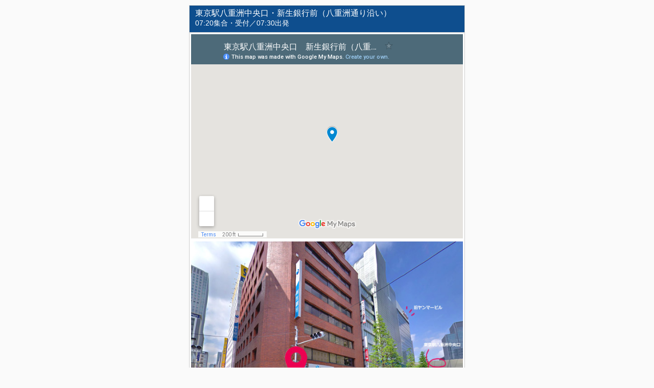

--- FILE ---
content_type: text/html; charset=UTF-8
request_url: https://www.upon.co.jp/summer/summerland/map/tokyo.html
body_size: 1339
content:
<html>
<head>
	<meta http-equiv="Content-Type" content="text/html; charset=UTF-8" />
	<meta http-equiv="X-UA-Compatible" content="IE=edge" />
	<meta name="viewport" content="width=device-width, initial-scale=0.78" />
	<meta name="ROBOTS" content="index,follow" />
	<meta name="robots" content="all">
	<meta name="keywords" content="東京サマーランド,プール,日帰りツアー" />
	<meta name="description" content="東京サマーランドへの日帰りバスツアー。夏休みの格安旅行・日帰りツアーならすんなり到着・楽々・快適。東京駅八重洲中央口・新生銀行前（八重洲通り沿い）よりの出発" />
	<title>プール日帰りバスツアー　夏休みの格安旅行　東京サマーランドツアー東京発｜アップオン</title>
	<link rel="stylesheet" type="text/css" href="../../../files/bootstrap.min.css" />
	<link rel="stylesheet" type="text/css" href="../../../files/common/common.css" />
	<link rel="stylesheet" type="text/css" href="../../../files/common/dep.css" />
	<script type="text/javascript" src="../../../files/jquery-1.11.1.min.js"></script>
	<script type="text/javascript" src="../../../files/bootstrap.min.js"></script>

</head>
<body class="eee">
<div id="mapwin">
<table border="0" cellspacing="0" cellpadding="0" summary="">
	<tr>
		<td class="title">
			<h1>東京駅八重洲中央口・新生銀行前（八重洲通り沿い）</h1>
			<p>07:20集合・受付／07:30出発</p>
		</td>
	</tr>
	<tr>
		<td>
			<iframe class="img-responsive" style="height:400" frameborder="0" src="https://www.google.com/maps/d/u/0/embed?mid=17XacvlEV5s050MJ4t4AY95taHKsW5zdq&z=17" width="540" height="400"></iframe>
		</td>
	</tr>
	<tr>
		<td>
			<img class="img-responsive" src="../../../fujiq/tokyo/files/shinseibk.jpg" />
		</td>
	</tr>
	<tr>
		<td><p>乗務員が受付いたします。お名前をお申し出ください。</p>
		</td>
	</tr>
	<tr>
		<td class="contact"><p class="mgb10">当日の緊急連絡先：<a href="tel:08061305885">080-6130-5885</a>（急遽キャンセルなど）</p>
			<ul>
				<li>出発30分前～出発時刻まで対応</li>
				<li>道案内はできません。時間に余裕をもってお越しください。</li>
				<li>出発時間を越えてお待ちすることはできません。</li>
			</ul>
		</td>
	</tr>
	<tr>
		<td class="arv">
		<p>帰着は東京駅八重洲口周辺19:10頃となります。</p></td>
	</tr>
</table>
<div class="bottom">
	<a href="https://www.upon.co.jp/summer/summerland/" class="end">東京サマーランド日帰りツアー</a>
	<a href="https://www.upon.co.jp/" title="株式会社アップオン" class="end">Copyright&copy; UPON Inc.</a>
</div>
</div>
</body>
</html>


--- FILE ---
content_type: text/css
request_url: https://www.upon.co.jp/files/common/common.css
body_size: 27534
content:
body, h1, h2, h3, h4, h5, h6, .h1, .h2, .h3, .h4, .h5, .h6{
  font-family:"Hiragino Kaku Gothic ProN", "���C���I", Meiryo, Sans-Serif, 'Lucida Grande', "�q���M�m�p�S ProN W3";
}
a	{color:#4169e1;text-decoration:underline;}
a:hover	{color:#6495ed;text-decoration:none}
.container {max-width: 910px;}/*�T�C�g�S��*/

.absol	{position:absolute}
.relat	{position:relative}
.mgt20	{margin-top:20px}.mgb20	{margin-bottom:20px}
.mgb10	{margin-bottom:10px}.mgt10{margin-top:5px}
.mgb5	{margin-bottom:5px}.mgt5{margin-top:5px}
.mtb15	{margin:15px 0}
.mg0	{margin:0;}

.center	{text-align:center}
.txtright	{text-align:right}
.lh12	{line-height:1.2em}
.lh15	{line-height:1.5em}
.lh17	{line-height:1.7em}
.lh2	{line-height:2em}
.fleft	{float:left;}
.fright	{float:right}
.c_fff	{color:#fff}
.c_666	{color:#666}
.c_silver	{color:#ccc}
.radius6{-moz-border-radius: 6px; -webkit-border-radius: 6px; border-radius: 6px;}
.boxshadow, .navbar-toggle{-webkit-box-shadow: #ccc 0px 2px 4px; -moz-box-shadow: #ccc 0px 2px 4px; box-shadow: #ccc 0px 2px 4px;}



.col-xs-1,
.col-sm-1,
.col-md-1,
.col-lg-1,
.col-xs-2,
.col-sm-2,
.col-md-2,
.col-lg-2,
.col-xs-3,
.col-sm-3,
.col-md-3,
.col-lg-3,
.col-xs-4,
.col-sm-4,
.col-md-4,
.col-lg-4,
.col-xs-5,
.col-sm-5,
.col-md-5,
.col-lg-5,
.col-xs-6,
.col-sm-6,
.col-md-6,
.col-lg-6,
.col-xs-7,
.col-sm-7,
.col-md-7,
.col-lg-7,
.col-xs-8,
.col-sm-8,
.col-md-8,
.col-lg-8,
.col-xs-9,
.col-sm-9,
.col-md-9,
.col-lg-9,
.col-xs-10,
.col-sm-10,
.col-md-10,
.col-lg-10,
.col-xs-11,
.col-sm-11,
.col-md-11,
.col-lg-11,
.col-xs-12,
.col-sm-12,
.col-md-12,
.col-lg-12 {
  padding-right: 10px;
  padding-left: 10px;
�@
}


/************.row.p0 {
  margin-right: 0;
  margin-left: 0;
}***************************/
.p0 {
  padding-right: 0;
  padding-left: 0;
}
.row.p1 {
  margin-right: -1px;
  margin-left: -1px;
}
.p1 {
  padding-right: 1px;
  padding-left: 1px;
}
.p5 {
  padding-right: 5px;
  padding-left: 5px;
}
.form-group,
.form-inline .form-group {
  margin-bottom: 10px;
}
.form-inline .form-group.inline {
  display: inline-block;
  *display: inline;
}

.form-inline .firstname{margin-right:10px}


.form-inline .form-group.inline .form-control {
  display: inline;
  width: auto;
  max-width: 100%;
}
.form-inline .radio.inline {
  display: inline-block;
  *display: inline;
}
.panel-heading {
  padding: 0;
}
.panel-title>a {
  display: block;
  padding: 10px 15px;
}
.box-shadow {
  border:1px solid #f6f6f6;
  -moz-border-radius: 4px;
  -webkit-border-radius: 4px;
  border-radius: 4px;
  -webkit-box-shadow: #ccc 0px 2px 4px;
  -moz-box-shadow: #ccc 0px 2px 4px;
  box-shadow: #ccc 0px 2px 4px;
}
.out_shadow {
  position: relative;
  -webkit-box-shadow: #ccc 0px 2px 4px;
  -moz-box-shadow: #ccc 0px 2px 4px;
  box-shadow: #ccc 0px 2px 4px;
  z-index: 2;
}
.scroller-x {
  width: 100%;
  overflow-x: scroll;
  overflow-y: hidden;
  border: 1px solid #ddd;
  -ms-overflow-style: -ms-autohiding-scrollbar;
  -webkit-overflow-scrolling: touch;
}

/***********************�w�b�h�E�t�b�g***************************/
#header {margin:0 auto 5px 0}
#header #header-content.upon{height:65px;border-bottom:5px solid #ff7f50;font-size:92%;background:#fff}
.headright	{float:right}
.headtxt	{float:left;margin:12px 0 0 15px;color:#ccc}

#main_navi {height: auto;position: relative;top:auto;left: auto;}
#header #top_navi { position: relative;  z-index: 100;  text-align: left;}
#header #top_navi #rogo {float: left;margin:5px ;}
#header #top_navi #rogo a:hover {opacity: 0.75;}

.navbar {min-height: 40px;padding-top:5px}						
.navbar-brand {padding: 10px 0;font-size: 86%;font-weight: bold;}	/*���g�p*/
.navbar-nav > li > a {line-height: 0.7em;}				
.navbar-toggle {margin-top: 2px; margin-bottom: 2px;}
.navbar-inverse {background-color: #fff;border:0; border-radius:0;}/*�o�[�̊�{*/
.directorys 	{width:100%;height:40px;background-color: #f8f8f8;border-bottom:1px solid #ddd; border-radius:0;}/*�o�[�̊�{*/

.navbar-inverse .navbar-brand {color: #339;}
.navbar-inverse .navbar-nav li, .directorys .navbar-nav li{background:url(arrow_toplink_bar.gif) 5px center no-repeat}
.navbar-inverse .navbar-nav>li>a, .directorys .navbar-nav>li>a	{color:#444;font-size:86%}
.navbar-inverse .navbar-nav>li>a:hover, .directorys .navbar-nav>li>a:hover {color:#6495ed;}

.navbar-inverse .navbar-toggle {border-color: #666;margin-right:0}
.navbar-inverse .navbar-toggle .icon-text {display: block;float: left;margin-right: 10px;color: #666;line-height: 1.3em;font-size:86%}
.navbar-inverse .navbar-toggle .icon-img {float: right;}
.navbar-inverse .navbar-toggle .icon-bar {background-color: #666;}
.navbar-inverse .navbar-toggle:hover, .navbar-inverse .navbar-toggle:focus {background-color: #e5f1ff;}

.navbar-inverse .navbar-collapse, .navbar-inverse .navbar-form   {border-color: #eee;}
.directorys {background-color:#f8f8f8;margin-bottom:25px}
#navbar-collapse-4	{border-bottom:1px solid #eee;background-color:#f8f8f8;padding-top:5px}


#footer {margin-top:40px; clear: both; background-color: #FFF}
#footer-inner {border-top: solid 1px #eee;padding:0;;}
#footer #footer-inner .navbar-inverse {background-color: #fff;border:0;}

#footer .inquiry dl	{padding-top:5px;  margin-top: 0;  margin-bottom: 0;font-size:92%;border-top:1px solid #eee}
#footer .inquiry dt	{font-weight:lighter;}
#footer .inquiry dt p span, #footer .inquiry dd p span {
  padding: 0px 5px;  background-color: #666;  border-radius: 4px;  color: #FFF;}
#footer .inquiry dt {text-align: left;}
#footer .inquiry dt p	{margin:0 13px 0 0;float:left;}
#footer .inquiry dd p	{margin:0;color:#aaa;font-size:76%} 

/*********�C���t�H�n********/
#colmnmd3	{width:200px;padding:0;}
#colmnmd3 .infonav	{margin:0;border:1px solid #ddd;}
#colmnmd3 .infonav dt, #colmnmd3 .infonav dd{border-bottom:1px solid #ddd;font-weight:lighter;text-indent:8px;font-size:92%}
#colmnmd3 .infonav .end	{border:0;}
#colmnmd3 .infonav dt, #colmnmd3 .infonav dd	{line-height:3.4em;}
#colmnmd3 .infonav dd.sml	{line-height:2.6em;margin-left:12px}
#colmnmd3 .infonav a	{width:100%;display:block;color:#111;text-decoration:none;}
#colmnmd3 .infonav a:hover	{background:#fffff0;color:#6495ed}
#colmnmd3 .infonav a.current	{background:#fffff0 url(tick.png) 3px center no-repeat;text-indent:20px}

#infoms	{border:1px solid #ddd}
#infoms h2{margin:12px 0}
#infoms h3	{font-weight:lighter;line-height:1.5em;}
#infoms h3 img	{margin:0 5px 0 0;position:relative;top:-2px}
#infoms #status dd{font-size:86%;margin:0 0 15px 15px;color:#888}
#infoms .rmkbox	{border:2px dotted #cfcfcf;background:#f8f8f8;padding:12px;font-size:86%;line-height:1.5em}
#infoms .table	{font-size:86%}
#infoms .pays 	{top:-6px}
/****�x�[�X���C�A�E�g**********#main, .main	{padding:0}************************************************************/
#main	{}
#main img.full, .main img.full	{width: 100%;height: auto;}

/*******************************************************************************************/
table-condensed

#search .filter {
  border: 1px solid #e0ecff;
  padding: 5px 10px;
  margin-bottom: 20px;
  -moz-border-radius: 4px;
  -webkit-border-radius: 4px;
  border-radius: 4px;
 background: #f9fafc;
}				/*border-radius:�ǉ�;margin-top:�ǉ�;border: 1px solid #CCF*/



#search .filter ul {
  margin-bottom: 6px;
}
#search .filter .nav {
  margin-left: -6px;
}
#search .filter .nav-pills>li {
  margin-left: 4px;
  padding: 2px;
}
#search .kensu {
  margin-bottom: 20px;
}
#search .search-list {
  margin-bottom: 20px;
}
#search .search-list .item +.item {
  margin-top: 30px;margin-bottom: 30px;
}



/*#search .search-list .item .midashi h4 a {color: #F00;}*/
										
							
#search .search-list .item .estab {
  margin-top: 10px;font-size:92%;
}
#search .search-list .item .estab dl {
  border-bottom: 1px solid #ddd;
  border-right: 1px solid #ddd;
}
#search .search-list .item .estab dt,
#search .search-list .item .estab dd {
  border-top: 1px solid #ddd;
  border-left: 1px solid #ddd;
  padding: 2px 10px;
}							/*  padding: 4px 10px;*/
#search .search-list .item .estab dt {
  background: #DEF;
}
/****#search .search-list .item .estab .price {
  color: #F00;
  font-weight: bold;
}***/
#search .search-list .item dl {
  margin-top: 0;
  margin-bottom: 0;
}
#search .search-list .item dl dt .main-img img {
  max-width: 100%;
  height: auto;
}
#search .search-list .item dl dd .detail {
  text-align: right;
}


#search .search-list .item dl dd .detail a {
  display: inline-block;
  background: #F93;
  color: #FFF;
  font-weight: bold;
  padding: 10px 20px;
  border: 1px solid #F63;
  border-radius: 10px;
  cursor: pointer;
  -moz-border-radius: 4px;
  -webkit-border-radius: 4px;
  border-radius: 4px;
  -webkit-box-shadow: #ccc 0px 2px 4px;
  -moz-box-shadow: #ccc 0px 2px 4px;
  box-shadow: #ccc 0px 2px 4px;
}
/*********************padding 10-->10 20�ɂ���************/


#search .search-list .item dl dd .detail a:hover {
  background: #FC3;
}
#search .search-list .item dl dd .details .detail {
  margin-bottom: 4px;
}
#search .search-list .item dl dd .details .detail a {
  display: block;
  background: #F93;
  color: #FFF;
  padding: 0;
  border-radius: 4px;
  cursor: pointer;
  -moz-border-radius: 4px;
  -webkit-border-radius: 4px;
  border-radius: 4px;
  -webkit-box-shadow: #ccc 0px 2px 4px;
  -moz-box-shadow: #ccc 0px 2px 4px;
  box-shadow: #ccc 0px 2px 4px;
}
#search .search-list .item dl dd .details .detail a:hover {
  background: #FC3;
}
#search .search-list .item dl dd .details .detail dl {
  padding: 2px;
  text-align: center;
}
#search .search-list .item dl dd .details .detail dl dt {
  padding: 3px 0;
  color: #FFF;
}
#search .search-list .item dl dd .details .detail dl dd {
  padding: 3px 0;
  background: #FFF;
  border-radius: 2px;
  color: #444;
}


#search .search-list .item .tags {
  margin-top:3px;border: 1px solid #e0ecff;background: #f9fafc;  padding:0;}		/*margin-top:�ǉ�;border: 1px solid #CCF;background: �ǉ�;padding:10px;*/
#search .search-list .item .tags ul	{width:100%;margin:5px 0 0 15px;padding:0;}
#search .search-list .item .tags img{max-width:90%;height:auto;}
#search .search-list .item .tags li{margin:0 0 5px -6px;}
/*******

#search .search-list .item .tags .nav {
  margin-left: -6px;
}

#search .search-list .item .tags .nav-pills>li {
  margin-left: 0px;
  padding: 2px;
�@
}
******/
/**2567ab***/


/******allheadline****/

#search .search-list .item .midashi, #detail .midashi {/*border-top:2px solid #234C69;*/}
					/*2A587D*//*background:#FFC*/
#search .search-list .item .midashi .sub, #detail .midashi .sub, .sinfo .midashi .sub {
  background: #e3f1ff;}							/*background: #6BF;color: #FFF;font-weight: bold;*/
#search .search-list .item .midashi .sub .nav-pills>li, #detail .midashi .sub .nav-pills>li, .sinfo .midashi .sub .nav-pills>li {
  padding: 3px 12px;}							/*padding: 6px;*/
#search .search-list .item .midashi .sub .nav-pills>li +li, #detail .midashi .sub .nav-pills>li +li, .sinfo .midashi .sub .nav-pills>li +li {
  margin-left: 0;}
#search .search-list .item .midashi .sub .hatsu, #detail .midashi .sub .hatsu, .sinfo .midashi .sub .hatsu {
  background: #2567AB;color:#fff}					/*435EB0*//*background: #26F;font-size: 16px;*/
#search .search-list .item .midashi .sub .chaku, #detail .midashi .sub .chaku, .sinfo .midashi .sub .chaku {
  background: #608EC7;color:#fff}	/*5576B0*/			/*background: #28F;font-size: 16px;*/
#search .search-list .item .midashi .sub .haku, #detail .midashi .sub .haku, .sinfo .midashi .sub .haku {
  background: #8CA3BF;color:#fff}					/*9EC6FF*//*background: #FFF;font-size: 16px; color: #333;*/
#search .search-list .item .midashi h4, #detail .midashi h4, .sinfo .midashi h4{
  padding: 9px 12px;margin-top: 0;background-color:#F5FBFF;border-bottom:1px solid #e0ecff;font-weight:bold;color:#485866}
#search .search-list .item .midashi h4 a{width:100%;display:block}
		/*color: #F00; font-size: 122%;padding: 10px 10px 10px 10px;text-shadow: 1px 1px 1px #FCF; border-left: 5px solid #6BF;*/

							
#detail .estab dl {
  border-bottom: 1px solid #ddd;
  border-right: 1px solid #ddd;
}
#detail .estab dt,
#detail .estab dd {
  border-top: 1px solid #ddd;
  border-left: 1px solid #ddd;
  padding: 4px 10px;
}
#detail .estab dt {
  background: #DEF;
}
/******#detail .estab .price {  color: #F00;  font-weight: bold;}*****/
#detail .tags {
  border: 1px solid #CCF;
  padding: 10px;
�@margin-bottom: 20px;
}
#detail .tags .nav {
  margin-left: -6px;
}
#detail .tags .nav-pills>li {
  margin-left: 6px;
  line-height: 30px;
}
#detail #tour-photos .carousel-inner>.item img {
  margin: 0 auto;
}
#detail #tour-photos .col-sm-4.p0 {
  border: 1px solid transparent;
}
#detail #osusume,
#detail #info,
#detail #hotel-info,
#detail #rentacar-info,
#detail #select-cal,
#detail #schedule,
#detail #info-master,
#detail #attention {
  margin-bottom: 30px;
}
#detail #osusume .body,
#detail #info .body,
#detail #hotel-info .body,
#detail #rentacar-info .body,
#detail #select-cal .body,
#detail #schedule .body,
#detail #info-master .body,
#detail #attention .body {
  font-size: small;
}
#detail #osusume .body .inner,
#detail #info .body .inner,
#detail #hotel-info .body .inner,
#detail #rentacar-info .body .inner,
#detail #select-cal .body .inner,
#detail #schedule .body .inner,
#detail #info-master .body .inner,
#detail #attention .body .inner {
  padding: 10px;
}
#detail #osusume .body+.body,
#detail #info .body+.body,
#detail #hotel-info .body+.body,
#detail #rentacar-info .body+.body,
#detail #select-cal .body+.body,
#detail #schedule .body+.body,
#detail #info-master .body+.body,
#detail #attention .body+.body {
  margin-top: 10px;
}
#detail td.tdcenter	{text-align:center}/***�ǉ�***/
#detail #hotel-info .body {
  margin-bottom: 20px;
  font-size: small;
}
#detail #hotel-info .body .inner {
  padding: 10px;
}
#detail #hotel-info .dankumi {
  -moz-column-width: 12em;
  -moz-columns: 12em;
  -webkit-columns: 12em;
  columns: 12em;
}
#detail #hotel-info .dankumi dl {
  margin-top: 0;
  margin-bottom: 0;
}
#detail #select-cal .body {
  margin-bottom: 20px;
  font-size: small;
}
#detail #select-cal .body .inner {
  padding: 10px;
}
#detail #select-cal .nav {
  background: #EEE;
}

/********���ꂱ�ꂱ�ꂱ�ꂱ�ꂱ�ꂱ�ꂱ�ꂱ�ꂱ�ꂱ�ꂱ�ꂱ�ꂱ�ꂱ�ꂱ�ꂱ�ꂱ�ꂱ�ꂱ�ꂱ�ꂱ��******/



.sliding	{margin-left:-5px}
#detail #select-cal .form-control {
  background: #225e9c;
  border-radius: 16px;
  border:2px solid #2567ab;  color:#fff;
  -webkit-box-shadow: #d1d9eb 0px 2px 4px;
  -moz-box-shadow: #d1d9eb 0px 2px 4px;
  box-shadow: #d1d9eb 0px 2px 4px;}
}  /*background: #2567ab;  color: #FFF;  border-radius: 16px;*/

				/****width: auto;background: #2567ab**/
#detail #select-cal .calenders {
  margin-bottom: 10px;
}
#detail #select-cal .calenders .caption {
  text-align: right;
  font-size: 12px;
  margin-bottom: 4;
}
#detail #select-cal .calenders .monthbar {
  padding: 6px;
  background: #2567ab;
  font-weight: bold;
  color: #fff;
  text-shadow: 0 -1px 1px #145072;
  text-align: center;
}
#detail #select-cal .calenders .monthbar:after {
  display: table;
  content: " ";
  clear: both;
}
#detail #select-cal .calenders .monthbar .othermonth {
  width: 18%;
  margin: 0;
  float: left;
}
#detail #select-cal .calenders .monthbar .othermonth a {
  color: #FFF;
}
#detail #select-cal .calenders .monthbar .thismonth {
  width: 63%;
  margin: 0;
  float: left;
}
#detail #select-cal .calenders .monthbar .thismonth h3 {
  margin: 0;
}
#detail #select-cal .calenders .calender {
  font-size: 12px;
  width: 100%;
  margin: 0;
  border-top: 1px solid #aaa;
  border-left: 1px solid #aaa;
}
#detail #select-cal .calenders .calender>thead>tr>th,
#detail #select-cal .calenders .calender>tbody>tr>th,
#detail #select-cal .calenders .calender>tfoot>tr>th,
#detail #select-cal .calenders .calender>thead>tr>td,
#detail #select-cal .calenders .calender>tbody>tr>td,
#detail #select-cal .calenders .calender>tfoot>tr>td {
  padding: 0;
  line-height: 1.428571429;
  vertical-align: top;
  border-top: 1px solid #ddd;
  text-align: center;
}

#detail #select-cal .calenders .calender .flItem th {
  background: #DEF;
}
#detail #select-cal .calenders .calender td {
  text-align: center;
�@
}

#detail #select-cal .calenders .calender td .offday {
  color: #ff6666;
  text-align: left;
  width: 100%;
  float: left;
  text-indent: 3px;
  font-weight: bold;padding-top:3px;
}
#detail #select-cal .calenders .calender td .onday {
  color: #666;
  text-align: left;
  width: 100%;
  float: left;
  text-indent: 3px;
  font-weight: bold;padding-top:3px;
}
/**�ǉ�**/
#detail #select-cal .calenders .calender td.tourfee {height:80px;}
#detail #select-cal .calenders .calender td.tourfee a{width:100%;height:100%;display:block;text-decoration:none}
#detail #select-cal .calenders .calender td.tourfee a:hover{background:#fffff0}

#detail #select-cal .calenders .calender td.tourfee a.kettei	{background:url(aa.png) right 1px no-repeat}
#detail #select-cal .calenders .calender td.tourfee a.kettei:hover{background:#fffff0 url(aa.png) right 1px no-repeat}
#detail #select-cal .calenders .calender td.tourfee a.mousugu	{background:url(bb.png) right 1px no-repeat}
#detail #select-cal .calenders .calender td.tourfee a.mousugu:hover	{background:#fffff0 url(bb.png) right 1px no-repeat}

#detail #select-cal .attention {
  margin-bottom: 10px;
  font-size: small;
  border: 2px dashed #F00;
  border-radius: 10px;
}
#detail #select-cal .attention .inner {
  padding: 10px;
}
#detail #schedule .table {
  font-size: small;
}
#detail #schedule .table th {
  text-align: center;
}
#detail #schedule .schedule-table th {
  background: #DEF;
}
#detail #schedule .schedule-table .sub-th {
  background: #EEF;
}
#detail #info-master ul {
  margin-bottom: 0;
  padding: 0;
}
#detail #info-master ul li {
  list-style: none;
}
#detail #info-master ul li img {
  max-width: 100%;
  height: auto;
  cursor: pointer;
}
#tour-stock .scroller-x	{border:none;}
#tour-stock {margin-bottom: 0px;}
#tour-stock ul {display: block; margin: 0; padding: 0 0 18px 0;}
#tour-stock ul li {float: left;list-style-type: none; width: 180px;height:180px;}
#tour-stock .tour a {display: block;background: #fff; width: 170px;height:160px;text-align: left;border:1px solid #f6f6f6;padding:6px 0 6px 6px;-moz-border-radius: 4px;-webkit-border-radius: 4px;  border-radius: 4px;-webkit-box-shadow: #ccc 0px 2px 4px; -moz-box-shadow: #ccc 0px 2px 4px; box-shadow: #ccc 0px 2px 4px;}
#tour-stock .tour dl {background: #FFF; margin: 0;}
#tour-stock .tour dl dt img {max-width:85px;max-height: 64px;}
#tour-stock .tour dl dd .chaku,
#tour-stock .tour dl dd .haku {text-align: center;font-size: 86%;white-space: nowrap;overflow: hidden;text-overflow: ellipsis;-webkit-text-overflow: ellipsis;-o-text-overflow: ellipsis;background:#8CA3BF;color: #fff;width:70px;padding:5px 0;border-bottom:1px solid #fff;position:relative;left:6px}
#tour-stock .tour dl dd .chaku {background: #608EC7;color: #fff;}
#tour-stock .tour .info {padding:6px 0;}
#tour-stock .tour .info .title {max-height:50px;font-size: 86%;overflow: hidden;text-overflow: ellipsis;-webkit-text-overflow: ellipsis;-o-text-overflow: ellipsis;}					/* white-space: nowrap;overflow: hidden; */
#tour-stock .tour .info .price {margin-top:6px}


.navi {
  margin-top: 50px;
  margin-bottom: 20px;
}
div.stat {
  border-bottom: 1px solid #CCC;
  margin-bottom: 20px;
  padding: 0 0 6px 0;font-size:86%;
}
div.stat .statSel {
  background-color: #ffa07a;
  padding: 2px 12px;
  color: #fff;font-weight:bold;-moz-border-radius: 4px;
  -webkit-border-radius: 4px;
  border-radius: 4px;
}



.sinfo {  background: #7DADE5;  padding:5px;  -moz-border-radius: 4px;
  -webkit-border-radius: 4px;
  border-radius: 4px;
  -webkit-box-shadow: #ccc 0px 2px 4px;
  -moz-box-shadow: #ccc 0px 2px 4px;
  box-shadow: #ccc 0px 2px 4px;}

.sinfo .midashi h4{background-color:#fff}
.sinfo .estimate {
  text-align: right;
}
.sinfo .estimate .estab dl {
  border-bottom: 1px solid #ddd;
  border-right: 1px solid #ddd;
  background: #DEF;  position:relative;top:-5px;margin-bottom: 0px;	
}							/*margin-bottom: 6px;*/
.sinfo .estimate .estab dt,
.sinfo .estimate .estab dd {
  border-top: 1px solid #ddd;
  border-left: 1px solid #ddd;
  padding: 4px 10px;
}
.sinfo .estimate .estab dd {
  background: #FFF;
}

/****���ɏ��������irdk�Bupk�͕s�g�p�j.sinfo .estimate .estab .price {  color: #F00;  font-weight: bold;}***/
/****.sinfo .estimate .price-sum .inner span.price {  color: #F00;  font-weight: bold;} {
  color: #F00;  font-weight: bold
}
***/

.sinfo .estimate .price-sum {
  display: inline-block;
  background: #FFF;
  border: 1px solid #CCC;
  border-radius: 4px;
}/******************************  font-size: 12px;�����***********/
.sinfo .estimate .price-sum .inner {
  padding: 2px 12px;font-size:92%;
}

.sinfo .estimate #estimateOne {
  margin-top: 6px;
  background: #FFF;
}							/*  border: 1px solid #CFC;*/
.sinfo .estimate #estimateOne .inner {
  padding: 8px;
}
.sinfo .estimate #estimateOne .inner table {
  font-size: 12px;
  margin-bottom: 0;
}
.sinfo .estimate #estimateOne .inner table th {
  background: #DEF;
}
.append-list {
  text-align: right;
  margin-bottom: 20px;
}
h2.titleShohin,
h3 {
  font-size: 18px;
  font-weight: bold;
}
.tblShohin {
  background: #DEF;
}
.tblShohin dt {
  padding: 10px;
  border-top: 1px dotted #FFF;
}
.tblShohin dd {
  padding: 10px 10px;
  background: #FFF;
  border-top: 1px dotted #CCC;
}
.tblShohin dd:last-child {
  border-bottom: 1px dotted #CCC;
}


.tblKakunin {
  background: #435EB0;
}
.tblKakunin dt {
  font-size: 12px;
  padding: 4px 8px 4px 4px;
  border-top: 1px dotted #FFF;color:#fff;
}
.tblKakunin dd {
  font-size: 12px;
  padding: 4px;
  background: #FFF;
  border-top: 1px dotted #CCC;
}
.tblKakunin dd:last-child {
  border-bottom: 1px dotted #CCC;
}
.tblOptTd2 {
  background-color: #DEF !important;
}
input.optHidTxt {
  display: none !important;
}
.marginKabu {
  margin: 20px 0 20px 0;
}
.tblKanryouTd {
  max-width: 600px;
}
#flight .frightTable2 {
  margin-bottom: 20px;
  background-color: #fff;
  border: solid 2px #79A;
  border-radius: 4px;
  box-shadow: #ccc 0px 2px 4px;
}
#flight .frightTable2 dl.flightDate {
  margin-bottom: 0;
  padding: 6px 8px;
}
#flight .frightTable2 dl.flightDate dt,
#flight .frightTable2 dl.flightDate dd {
  line-height: 34px;
}
#flight .frightTable2 dl.flightDate dt .form-group,
#flight .frightTable2 dl.flightDate dd .form-group {
  margin-bottom: 0;
}
#flight .frightTable2 dl.flightDate dt {
  width: auto;
  overflow: visible;
}
#flight .frightTable2 table {
  margin-bottom: 0;
}
#flight .frightTable2 table .flItem {
  font-size: 11px;
  background-color: #79A;
  color: #fff;
  box-shadow: 0px 1px 0px 0px rgba(255,255,255,0.5) inset;
}
#flight .frightTable2 table .flItem th {
  text-align: center;
  font-weight: normal;
  vertical-align: middle;
}
#flight .frightTable2 table .flInfo {
  font-size: small;
}
#flight .frightTable2 table .flInfo>tbody>tr>td {
  padding: 8px 4px;
}
#flight .frightTable2 table .flInfo td {
  vertical-align: top;
  text-align: center;
  padding: 8px 5px;
}
#flight .frightTable2 table .flInfo td.flCode strong {
  font-size: 1.1em;
  font-family: "Arial Black";
}
#flight .frightTable2 table .flInfo td.check {
  padding-left: 8px;
  padding-right: 0;
}
#flight .frightTable2 table .flInfo tr.append-first td {
  padding-bottom: 0;
}
#flight .frightTable2 table .flInfo tr.append-last td {
  border-top: 0;
  padding-top: 0;
}
#busjr .wseat-block.on {
  background: #BEF;
  border-radius: 8px;
}

/*���Ɩ����*/

/****colorset
2A487D
4671C4-435EB0
5576B0
7DADE5-9EC6FF
EFFFFE-E4F5FF-F5FBFF-e8f4ff-e3f1ff
****/


.sinfo .estimate .prices {
  background: #e3f1ff;
}/*f2fcff*/
.sinfo .estimate .prices .inner {
	padding: 8px;
	text-align:center;
}
.sinfo .estimate .prices .inner strong {
  font-size: 20px;
}
.sinfo .estimate .prices #estimateOne {
  margin-top: 6px;
  background: #FFF;
}/****border-top:4px solid #7DADE5;***/

#confirm .price {
  margin-bottom: 20px;
  text-align: center;
}
#confirm .price p {
  margin-bottom: 6px;
}
#confirm .price .inner {
  font-size: 11px;
  color: #444;
  border: 4px solid #AD0;
  background: #FFD;
  padding: 10px;
  width: 66%;
  margin: 0 auto;
}
#confirm .price .inner input[type="checkbox"] {
  width: 20px;
  height: 20px;
  vertical-align: -0.1em;
}
#confirm .price .inner strong {
  font-size: 20px;
}


#confirm .approve {
  margin-bottom: 20px;
  text-align: center;
}
#confirm .approve p {
  margin-bottom: 6px;
}
#confirm .approve .inner {
  font-size: 20px;
  color: #444;
  border: 4px solid #AD0;
  background: #FFD;
  padding: 10px;
  width: 66%;
  margin: 0 auto;
}
#confirm .approve .inner input[type="checkbox"] {
  width: 20px;
  height: 20px;
  vertical-align: -0.1em;
}
#confirm .new-member,
#confirm .no-member,
#confirm .member {
  margin-bottom: 20px;
}
#confirm .new-member h3,
#confirm .no-member h3,
#confirm .member h3 {
  margin: 0;
  padding: 10px;
  color: #FFF;
}
#confirm .new-member .inner,
#confirm .no-member .inner,
#confirm .member .inner {
  padding: 10px;
  border-radius: 0 0 8px 8px;
}
#confirm .new-member h3 {
  background: #09F;  border-radius: 8px 8px 0 0; text-indent:5px;
}
#confirm .new-member .inner {
  border: 4px solid #09F;
  border-top: 0;
}
#confirm .no-member h3 {
  background: #F6A;  border-radius: 8px 8px 0 0; text-indent:5px;
}
#confirm .no-member .inner {
  border: 4px solid #F6A;
  border-top: 0;
}
#confirm .member h3 {
  background: #F90;  border-radius: 8px 8px 0 0; text-indent:5px;
}
#confirm .member .inner {
  border: 4px solid #F90;
  border-top: 0;
}
.kome,
.hosokuKabu {
  color: #F48;
}
.hosoku {
  color: #F48;
  font-size: 12px;
}


.adjust	{padding:0;}
.freetext{margin:15px 0}

.navbar-inverse{max-width:940px;margin:0 auto}
.form-inline .radiolabel label{padding-left:5px;padding-right:10px}
.sample	{color:#bbb}

#confirm ul, #complete ul	{margin-left:20px;padding:0;}
#confirm ul li, #complete ul li	{margin-left:0px;padding:0;}
#confirm .next{padding-right:30px;padding-left:30px}
.kaiinp	{margin-top:15px;font-size:92%;line-height:2em}
.notifyme h4	{margin-top:30px;font-size:92%;line-height:1em}


#step1 .paxselect .form-group, #step1 .paxselect .form-group label{width:110px;}
#step1 .paxselect select	{width:100px}
#syukuhaku .paxselect	{padding-right:10px} 

#step1 .navbar, #busjr .navbar, #syukuhaku .navbar, #option .navbar,  #rentacar .navbar,  #confirm .navbar,  #person .navbar, #final-confirm .navbar, #payments .navbar, #complete .navbar	{display:none;}


--- FILE ---
content_type: text/css
request_url: https://www.upon.co.jp/files/common/dep.css
body_size: 2566
content:
body	{background-color:#fafafa;margin:0 auto;text-align:center;  font-family:"Hiragino Kaku Gothic ProN", "���C���I", Meiryo, Sans-Serif, 'Lucida Grande', "�q���M�m�p�S ProN W3";}
table	{border:1px solid #ccc;background-color:#fff;margin:10px auto}
td		{padding:3px;font-size:86%;line-height:1.7em;background-color:#fff;text-align:left;}
td.title{background-color:#0e4e8e;color:#fff;border-bottom:1px solid #ccc;}
td.title2{background-color:#556b2f;color:#fff;border-bottom:1px solid #ccc;}
td.caution{background-color:#cc5590;color:#fff;border-bottom:1px solid #ccc;text-align:center;line-height:1.3em;padding-top:8px}
td.arv{background-color:#8eafed;color:#fff;text-align:center;line-height:1.3em;padding-top:8px}

h1		{font-size:16px;margin:3px 0 0 8px;}		
p		{margin:0 0 3px 8px}	
.bottom	{color:#aaa;font-size:11px;margin:5px;}
a.end, a.end:hover, a.end:visited	{color:#aaa;text-decoration:none;}
a	{color:#4169a1}
a:hover	{color:#6495ed}

td.contact	{color:#333}
td.contact ul	{margin-top:0;line-height:1.5em;font-size:11px}

.namechange	{margin-top:10px;margin-bottom:10px;font-size:85%;color:#66757f}
.rmk	{margin-top:15px;font-size:85%;color:#666;position:relative;top:-10px;line-height:1.7em}
.rmk b	{color:#bc8f8f}



body.none{background:#fff}
body.eee{background:#fafafa}
h1{color:#666;}
.title h1{color:#fff}
.menutitle{color:#fff;background:#660000;padding:6px 0;line-height:1.2em}
b{color:#660000}


#sswin	{max-width:600px;margin:0 auto}
#sswin #content.container	{max-width:600px;padding:10px;} 
#mapwin	{max-width:540px;margin:0 auto}
#mapwin	#content.container	{max-width:540px;padding:10px;} 
#mapwin	h1{color:#fff;}

a.btn-default	{color:#888;text-decoration:none}
#credit	{margin:0 auto;text-align:center;font-size:76%;color:#888}
#credit a{color:#888;text-decoration:none}


.rmkbox	{border:2px dotted #cfcfcf;background:#f8f8f8;padding:6px 10px;margin-bottom:10px}
.rmkbox p{color:#666;font-size:92%;margin:0px;line-height:1.7em}

/****�����o�X****/
#mapwin.highwaybus td.caution{background-color:#cc5590;color:#fff;border-bottom:1px solid #ccc;text-align:center;line-height:1.3em;padding-top:8px}
#mapwin.highwaybus td.contact	{color:#666}
#mapwin.highwaybus td.contact ul	{margin-top:0;line-height:1.5em;}
.namechange	{margin-top:10px;margin-bottom:10px;font-size:85%;color:#66757f}
.rmk	{margin-top:15px;font-size:92%;color:#666;position:relative;top:-10px;line-height:1.7em}
.rmk b	{color:#bc8f8f}
/**201906 googlemap canvas***/
@media (min-width:768px){.map-responsive{width:540px}}